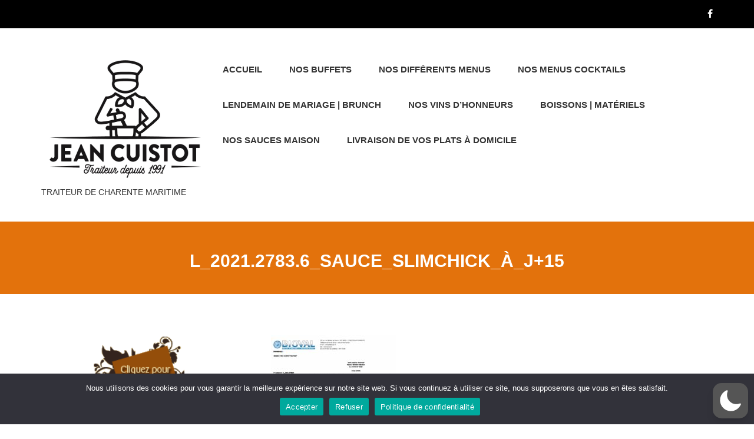

--- FILE ---
content_type: text/css
request_url: https://www.jeancuistot-traiteur.fr/views/659c44f7a2/assets/css/custom-style.css
body_size: 5521
content:
/*-- common css start--*/
input:focus, 
button:focus, 
textarea:focus{
	outline:none;
	box-shadow:none;
}
a{
	transition: all 0.25s ease;
	-webkit-transition: all 0.25s ease;
    -moz-transition: all 0.25s ease;
}
/*-- common css start--*/
/** top header section **/
.ts_top_header {
    float: left;
    width: 100%;
    background-color: #000000;
    padding: 13px 0;
}
.ts_top_text {
    float: left;
    width: 100%;
    font-family: "Open Sans", sans-serif;
    font-size: 13px;
    line-height: 24px;
    color: #dbdbdb;
}
.ts_top_text p {
    margin: 0;
}
.ts_social_wrapper {
    float: left;
    width: 100%;
}
.ts_social_wrapper ul {
    padding: 0;
    margin: 0;
    list-style: none;
    float: right;
}
.ts_social_wrapper ul li {
    float: left;
    margin-right: 15px;
}
.ts_social_wrapper ul li a {
    font-size: 16px;
    color: #fff;
    transition: all ease-in 0.25s;
    -webkit-transition: all ease-in 0.25s;
    -moz-transition: all ease-in 0.25s;
}
.ts_social_wrapper ul li a:hover{
    color: #e3720c;
}
.ts_social_wrapper ul li:last-child {
    margin-right: 0;
}
.wrapper_main {
    word-wrap: break-word;
}
/** top header section **/

/** header section **/
.ts_header_setion {
    float: left;
    width: 100%;
    padding: 40px 0;
}
.ts_header_wrapper {
    float: left;
    width: 100%;
}
.ts_logo_wrapper {
    float: left;
    width: 25%;
}
.ts_logo {
    display: block;
    width: 100%;
    float: left;
}
.ts_logo p {
    margin-bottom: 0;
}
.ts_menu_section {
    float: left;
    width: 75%;
}
.ts_menu {
    float: left;
    width: 100%;
}
.ts_menu_wrapper {
    padding: 0;
}
.ts_menu_wrapper ul li{
	position:relative;
}
.ts_menu_wrapper ul li > a {
    color: #333333;
    font-weight: bold;
    text-transform: uppercase;
    font-size: 15px;
    line-height: 24px;
    padding: 18px 23px;
    background-color: transparent;
    transition: all 0.25s ease;
    -webkit-transition: all 0.25s ease;
    -moz-transition: all 0.25s ease;
    -ms-transition: all 0.25s ease;
    -o-transition: all 0.25s ease;
}
.ts_menu_wrapper ul li > a:hover, .ts_menu_wrapper ul li.current_page_item > a,.ts_menu_wrapper ul li > a:focus {
    background-color: #e3720c;
    color: #ffffff;
}
.ts_right_menu_section {
    float: left;
    width: 25%;
}
.ts_right_btn {
    float: right;
}
.ts_appoint_btn {
    display: inline-block;
    font-size: 17px;
    font-weight: bold;
    text-transform: uppercase;
    letter-spacing: 0.8px;
    color: #ffffff;
    text-decoration: none;
    padding: 16px 15px;
    background-color\:;
    background-color: #e3720c;
    transition: all 0.25s ease;
    -webkit-transition: all 0.25s ease;
    -moz-transition: all 0.25s ease;
    -ms-transition: all 0.25s ease;
    -o-transition: all 0.25s ease;
}
.ts_appoint_btn .btn_icon {
    margin-right: 6px;
    vertical-align: text-bottom;
    display: inline-block;
}
.ts_appoint_btn:hover {
    text-decoration: none;
    color: #ffffff;
    opacity: .8;
}
.ts_menu_wrapper ul li>.sub-menu{
    margin: 0;
    padding: 0;
    list-style: none;
    position: absolute;
    left: -30px;
    background-color: #fff;
    top: 100%;
	border:1px solid #e3720c;
    min-width:200px;
	opacity:0;
	visibility:hidden;
	transition:all 0.25s ease;
	-webkit-transition:all 0.25s ease;
	-moz-transition:all 0.25s ease;
	-o-transition:all 0.25s ease;
	-ms-transition:all 0.25s ease;
	z-index:999;
}
.ts_menu_wrapper ul li:hover>.sub-menu{
	opacity:1;
	left:0;
	visibility:visible;	
}
.ts_menu_wrapper ul li>.sub-menu>li>a{
    padding: 10px 20px;
    display: inline-block;
    width: 100%; 
    text-decoration: none;  
    border-bottom: 1px solid #e3720c;
}
.ts_menu_wrapper ul li>.sub-menu>li:last-child>a{
	border-bottom:none;
}

.ts_menu_wrapper ul li>.sub-menu>li .sub-menu{
	left:170px;
	top:50%;
}
.ts_menu_wrapper ul li>.sub-menu>li:hover .sub-menu{
	left:199px;
}
.show-submenu{
	display:none;
}
/** header section **/

/** banner section **/
.ts_banner_section {
    float: left;
    width: 100%;
	background-image: url("../images/banner_bg.jpg");
	padding: 10% 0;
    background-size: cover;
    background-position: center center;
}
.ts_banner_slider {
    float: left;
    width: 100%;
}
.ts_banner_text {
    float: left;
    width: 100%;
    text-align: center;
}
.ts_banner_text p {
    color: #fffefe;
    font-size: 60px;
    font-weight: bold;
    font-family: 'Dancing Script', cursive;
    margin-bottom: 60px;
    line-height: 65px;
}
.ts_banner_text h1 {
    font-size: 16px;
    line-height: 24px;
    color: #ffffff;
    font-weight: 300;
    padding: 0 12%;
    margin: 0 0 70px;
}
.tattoo_btn {
    display: inline-block;
    font-size: 18px;
    font-weight: 600;
    text-transform: uppercase;
    letter-spacing: 1px;
    color: #ffffff;
    padding: 18px 19px;
    font-family: 'Open Sans', sans-serif;
    background-color: #e3720c;
    text-decoration: none;
    box-shadow: none;
    text-shadow: none;
    outline: none;
    transition: all 0.25s ease;
    -webkit-transition: all 0.25s ease;
    -moz-transition: all 0.25s ease;
    -ms-transition: all 0.25s ease;
    -o-transition: all 0.25s ease;
}
.tattoo_btn .btn_icon {
    width: 18px;
    height: 18px;
    display: inline-block;
    margin-right: 15px;
    vertical-align: middle;
}
.tattoo_btn:hover, .tattoo_btn:focus {
    color: #ffffff;
    text-decoration: none;
    opacity: .8;
}
.tattoo_btn .btn_icon img {
    vertical-align: text-top;
}
.ts_banner_btn_wrapper{
	width:100%;
	float:left;
}
.ts_banner_btn_wrapper .tattoo_btn {
    margin-right: 18px;
}
.ts_banner_btn_wrapper .tattoo_btn:last-child {
    margin: 0;
}
.ts_banner_slider .owl-controls {
    text-align: center;
    margin-top: 50px;
}
.owl-controls .owl-dot span {
    width: 13px;
    height: 13px;
    background: #ffffff;
    outline: none;
    border: none;
    box-shadow: none;
}
.owl-theme .owl-dots .owl-dot.active span, .owl-theme .owl-dots .owl-dot:hover span {
    background-color: #e3720c;
    outline: none;
    border: none;
    box-shadow: none;
}
/** banner section **/

/** about section **/
.ts_about_section {
    float: left;
    width: 100%;
	background-image: url("../images/about_bg.jpg");
	padding: 70px 0;
    background-size: cover;
    background-position: center center;	
}
.ts_about_div {
    float: right;
}
.ts_about_content {
    float: right;
    width: 95%;
    background-color: #ffffff;
    padding: 70px 50px;
}
.ts_about_content h1 {
    font-size: 46px;
    color: #333333;
    font-family: 'Dancing Script', cursive;
    font-weight: bold;
    margin: 0 0 20px;
    font-style: italic;
}
.ts_about_content p {
    font-size: 16px;
    line-height: 30px;
    font-style: italic;
    color: #555555;
    font-family: 'Open Sans', sans-serif;
}
.ts_about_content ul {
    padding: 0;
    margin: 0;
    list-style: none;
    margin-top: 40px;
}
.ts_about_content ul li {
    float: left;
    width: 50%;
}
.ts_about_content ul li .ts_list_img {
    width: 10px;
    float: left;
    margin-right: 10px;
    line-height: 40px;
}
.ts_about_content ul li .ts_list_contant {
    float: left;
    width: calc(100% - 20px);
}
.ts_about_content ul li .ts_list_contant p {
    font-size: 18px;
    line-height: 40px;
    color: #333333;
    margin: 0;
	font-style: italic;
    font-family: 'Open Sans', sans-serif;
}
/** about section **/

/** team section **/
.ts_team_section {
    float: left;
    width: 100%;
    padding: 90px 0;
}
.tattoo_heading_wrapper {
    float: left;
    width: 100%;
    text-align: center;
    margin: 10px 0 55px;
    padding: 0 80px;
}
.ts_main_heading {
    font-size: 46px;
    color: #e3720c;
    text-transform: capitalize;
    font-style: italic;
    font-weight: bold;
    font-family: 'Dancing Script', cursive;
    margin: 0 0 40px;
}
.ts_sub_heading {
    font-size: 16px;
    line-height: 30px;
    color: #555555;
	font-weight: 300;
}
.ts_team_member_wrapper {
    float: left;
    width: 100%;
}
.ts_team_member {
    float: left;
    width: 100%;
    text-align: center;
    margin-bottom: 10px;
}
.ts_team_img {
    margin-bottom: 35px;
}
.ts_team_member img {
    max-width: 100%;
}
.ts_team_member h3 {
    font-size: 16px;
    line-height: 30px;
    color: #555555;
}
.ts_team_member p {
    font-size: 14px;
    line-height: 30px;
    color: #555555;
    font-style: italic;
}
/** team section **/

/** gallery section **/
.ts_gallery_section {
    float: left;
    width: 100%;
}
.ts_gallery_wrapper {
    width: 25%;
    float: left;
	transition: all 0.25s ease;
    -webkit-transition: all 0.25s ease;
    -moz-transition: all 0.25s ease;
    -ms-transition: all 0.25s ease;
    -o-transition: all 0.25s ease;
}
.ts_gallery_wrapper img {
    max-width: 100%;
    height: auto;
}
.ts_gallery_wrapper:hover {
    opacity: .8;
}
/** gallery section **/

/** testimonial section **/
.ts_testimonial_section {
    float: left;
    width: 100%;
    background-color: #e3720c;
    padding: 100px 0;
}
.ts_testimonial_section .ts_main_heading {
    color: #ffffff;
}
.ts_testimonial_section .ts_sub_heading {
    color: #ffffff;
}
.ts_testimonial_slider {
    float: left;
    width: 100%;
}
.ts_testimonial_wrapper {
    float: left;
    width: 100%;
    text-align: center;
}
.ts_author_img {
    width: 200px;
    height: 200px;
    display: inline-block;
    border-radius: 100%;
    margin-bottom: 10px;
}
.ts_author_img img {
    max-width: 100%;
    border-radius: 100%;
}
.ts_author_name {
    margin: 0;
    font-size: 16px;
    color: #ffffff;
    line-height: 30px;
}
.ts_author_city {
    font-size: 14px;
    line-height: 30px;
    text-transform: capitalize;
    color: #ffffff;
    font-style: italic;
}
/** testimonial section **/

/** contact section **/
.ts_contact_section {
    float: left;
    width: 100%;
    padding: 100px 0;
	background-image: url("../images/contact_bg.jpg");
    background-size: cover;
    background-position: center center;	
}
.ts_contact_wrapper {
    float: left;
    width: 66.66666667%;
}
.ts_contact_detail {
    float: left;
    width: 100%;
}
.ts_contact_heading {
    font-size: 30px;
    font-weight: bold;
    line-height: 35px;
    color: #333333;
    font-family: 'Dancing Script', cursive;
    margin: 0 0 20px;
    text-transform: capitalize;
}
.ts_contact_subheading {
    font-size: 16px;
    line-height: 30px;
    color: #666666;
    font-family: 'Open Sans', sans-serif;
    font-style: italic;
	margin-bottom: 30px;
}
.ts_contact_text {
    float: left;
    width: 100%;
    margin-bottom: 40px;
}
.ts_contact_icon {
    float: left;
    width: 64px;
    height: 64px;
    display: inline-block;
    margin-right: 30px;
}
.ts_address_detail .ts_contact_icon {
    margin-top: 30px;
}
.ts_contact_contant {
    float: left;
    width: calc(100% - 94px);
}
.ts_contact_contant p {
    font-size: 16px;
    line-height: 30px;
    color: #333333;
	font-family: 'Open Sans', sans-serif;
}
.ts_phone_detail .ts_contact_contant {
    margin-top: 5px;
}
.ts_email_detail .ts_contact_contant {
    margin-top: 15px;
}
.ts_contact_contant .ts_mail {
    text-decoration: none;
    color: #333333;
    font-size: 16px;
    line-height: 30px;
	cursor: pointer;
	font-family: 'Open Sans', sans-serif;
}
.ts_contact_contant a:hover {
    color: #e3720c;
}


.ts_form_container {
    float: left;
    width: 66.66666667%;
}
.form_input_app_div {
    display: inline-block;
}
.form_input_app_div.pc_form_1 .pc_input_section .form-control{
	width: 100%;
	padding: 10px;
}
.pc_input_section .form-control {
    margin-bottom: 15px;
}
.form_input_app_div.pc_form_4 .pc_input_section {
    width: 25%;
}
.form_input_app_div.pc_form_3 .pc_input_section {
    width: 33.33%;
}
.form_input_app_div.pc_form_2 .pc_input_section {
    width: 50%;
}
.form_input_app_div.pc_form_1 .pc_input_section {
    width: 100%;
}
.ts_form_wrapper form .form-group {
    float: left;
}
.form_input_app_div.pc_form_2 .pc_input_section, .form_input_app_div.pc_form_3 .pc_input_section, .form_input_app_div.pc_form_4 .pc_input_section {
    padding-right:2px;
}
.form_input_app_div.pc_form_2 .pc_input_section:last-child, .form_input_app_div.pc_form_3 .pc_input_section:last-child, .form_input_app_div.pc_form_4 .pc_input_section:last-child {
    padding-right:0;
}
.form_input_app_div .form-control {
    display: inline-block;
    width: 100%;
    vertical-align: middle;
}
.ts_form_heading_container {
    float: left;
    width: 100%;
}
.ts_form_heading_wrapper {
    background-color: #e3720c;
    padding: 12px 20px;
    float: left;
    width: 100%;
}
.form_heading {
    font-size: 35px;
    line-height: 40px;
    color: #ffffff;
    font-weight: bold;
    font-family: 'Dancing Script', cursive;
    margin: 0 0 10px;
}
.form_subheading {
    font-size: 16px;
    line-height: 26px;
    color: #ffffff;
    font-family: 'Open Sans', sans-serif;
    margin: 0;
}
.ts_form_wrapper {
    float: left;
    width: 100%;
    background-color: #f5f5f5;
    padding: 25px 30px;
}
.ts_form {
    float: left;
    width: 100%;
}
.form-control {
    border: 1px solid #dddddd;
    background-color: #ffffff;
    border-radius: 0px;
	border-radius: 3px;
    height: 46px;
    outline: none;
    box-shadow: none;
}
.form-control:focus {
    outline: none;
    box-shadow: none;
    border-color: #dddddd;
}
.ts_form_wrapper textarea {
    min-height: 100px;
    resize: none;
}
.ts_form_btn {
    display: block;
    width: 100%;
    font-size: 18px;
    font-weight: 600;
    letter-spacing: 1px;
    color: #ffffff;
    padding: 8px 19px;
    font-family: 'Open Sans', sans-serif;
    background-color: #e3720c;
    text-decoration: none;
    border: none;
    box-shadow: none;
    text-shadow: none;
    outline: none;
	border-radius: 3px;
    transition: all 0.25s ease;
    -webkit-transition: all 0.25s ease;
    -moz-transition: all 0.25s ease;
}
.ts_form_btn:focus, .ts_form_btn:hover {
    box-shadow: none;
    text-shadow: none;
    outline: none;
    border: none;
    opacity: .8;
}
.ts_terms_div {
    float: left;
    width: 100%;
    color: #999999;
    font-size: 13px;
    line-height: 24px;
    margin-top: 20px;
    font-family: 'Open Sans', sans-serif;
}
.ts_terms {
    display: inline-block;
}
.ts_policy {
    float: right;
}
.ts_social_text {
    float: left;
    display: inline-block;
    font-family: 'Open Sans', sans-serif;
}
.ts_social_text h2 {
    font-family: 'Open Sans', sans-serif;
    font-size: 20px;
    text-transform: capitalize;
    line-height: 24px;
    margin-right: 10px;
}
.ts_contact_wrapper .ts_social_wrapper ul {
    float: none;
    display: inline-block;
}
/** contact section **/

/** update section **/
.ts_update_section {
    float: left;
    width: 100%;
	padding: 100px 0;
	background-color: #f5f5f5;
}
.ts_updation_text {
    float: left;
    width: 100%;
    text-align: center;
}
.ts_updation_text h1 {
    font-size: 45px;
    line-height: 50px;
    color: #333333;
    font-family: 'Dancing Script', cursive;
    margin: 0 0 10px;
}
.ts_updation_text p {
    font-size: 16px;
    line-height: 30px;
    color: #333333;
    font-weight: 300;
    font-family: 'Open Sans', sans-serif;
    padding: 0 19%;
}
.ts_update_btn_wrapper {
    margin-top: 40px;
}
.left_btn{
	width:50%;
	float:left;
	text-align:right;
}
.right_btn{
	width:50%;
	float:left;
	text-align:left;
}
.left_btn .tattoo_btn,.right_btn .tattoo_btn{
	margin:0 10px !important;
}
/** update section **/

/** top footer section **/
.ts_top_footer_section {
    float: left;
    width: 100%;
    background-color: #011823;
    padding: 35px 0 100px;
}
.ts_footer_wrapper {
    float: left;
    width: 100%;
}
.ts_footer_title {
    float: left;
    width: 100%;
    padding-bottom: 40px;
}
.ts_footer_content {
    float: left;
    width: 100%;
}
.ts_footer_content h1 {
    font-size: 20px;
    line-height: 24px;
    text-transform: capitalize;
    color: #efefef;
    font-weight: 400;
    font-family: 'Open Sans', sans-serif;
    margin: 0 0 25px;
}
.ts_footer_content p {
    color: #cccccc;
    font-size: 14px;
    line-height: 24px;
    font-family: 'Open Sans', sans-serif;
}
.ts_footer_content .ts_social_wrapper ul {
    float: left;
}
.ts_footer_content .ts_social_wrapper {
    margin-top: 30px;
}
.ts_footer_content ul {
    padding: 0;
    margin: 0;
    list-style: none;
}
.ts_footer_content ul li {
    color: #efefef;
    text-transform: capitalize;
    font-size: 16px;
    line-height: 28px;
    font-family: 'Open Sans', sans-serif;
    font-weight: 300;
}
.ts_footer_content ul li .ts_time {
    float: right;
    text-align: left;
    display: inline-block;
}
.ts_footer_heading_icon {
    width: 18px;
    display: inline-block;
    float: left;
    margin-right: 15px;
    line-height: 34px;
}
.ts_footer_heading {
    /* float: left; */
    /* width: calc(100% - 33px); */
	margin-bottom: 35px;
    color: #ffffff;
    font-size: 30px;
    line-height: 34px;
    font-weight: bold;
    font-family: 'Dancing Script', cursive;
    text-transform: capitalize;
}
.ts_footer_slider {
    float: left;
    width: 100%;
    position: relative;
}
.ts_footer_slider .owl-controls {
    text-align: center;
    margin-top: 20px;
}
/** top footer section **/

/** bottom footer section **/
.ts_bottom_footer {
    float: left;
    width: 100%;
    padding: 23px 0;
    background-color: #000000;
}
.ts_copyright {
    float: left;
    width: 100%;
    text-align: center;
}
.ts_copyright p {
    color: #cccccc;
    font-size: 13px;
    margin: 0;
    line-height: 24px;
    font-family: 'Open Sans', sans-serif;
	font-weight: 400;
}
.ts_copyright a {
    color: #e3720c;
	text-decoration:none;
	transition: all 0.25s ease;
	-webkit-transition: all 0.25s ease;
    -moz-transition: all 0.25s ease;
}
.ts_copyright a:hover{
	color:#ffffff;
}
/** bottom footer section **/
/** about page css start**/
.ts_about_banner_wrapper{
	width:100%;
	float:left;
	background-image:url('../images/about_banner.jpg');
	background-position:center center;
	background-repeat:no-repeat;
	background-size:cover;
	padding:90px 0;
}
.ts_about_banner_wrapper ol.breadcrumb {
    background-color: transparent;
    padding: 0;
    margin: 0;
}

.ts_about_banner_wrapper ol.breadcrumb>li {
    color: #e3720c;
    font-size: 16px;
    text-transform: capitalize;
    position: relative;
    padding-left: 20px;
}
.ts_about_banner_wrapper ol.breadcrumb>li:before{
    position:absolute;
    left:0;
    color:#ffffff;
}
.ts_about_banner_wrapper ol.breadcrumb>li>a{
 color:#ffffff;
}
/** about page css end**/

/** service page css start**/
.ts_service_wrapper{
	width:100%;
	float:left;
	background-color:#ffffff;
	padding-top:90px;
	padding-bottom:60px;
}
.ts_services{
	width:100%;
	float:left;
	padding-bottom:20px;
	margin-bottom:30px;
	border:1px solid #e3720c;
}
.ts_services h2{
	font-size:20px;
	text-transform:capitalize;
	margin:0px;
	padding:20px 0;
}
.ts_services .tattoo_btn{
	padding:10px 19px;
	font-size:14px;
	margin-top:20px;
}
/** service page css end**/

/** gallery page css start**/
.ts_art{
	width:100%;
	float:left;
	padding-bottom:60px;
}
.ts_art .ts_team_member{
	padding-bottom:30px;
}
/** gallery page css end**/

/** contact page css start**/
.ts_map_section{
	width:100%;
	float:left;
}
.map{
	width: 100%; 
	height: 400px; 
	position: relative; 
	overflow: hidden;
}
/** contact page css end**/

/** appointment page css start**/
.ts_appointment_section{
	width:100%;
	float:left;
	background-color:#ffffff;
	padding:90px 0;
}
.appointment_detail{
	width:100%;
	float:left;
	text-align:left;
	padding-bottom:40px;
}
.appointment_map{
	width:100%;
	float:left;
	text-align:left;	
}
.appointment_detail .ts_main_heading,.appointment_map .ts_main_heading{
	font-size:35px;
	line-height:40px;
}
.appointment_form{
	width:100%;
	float:left;
}
.appointment_form .form_input_app_div{
	width:100%
}
.appointment_form .form_input_app_div textarea.form-control{
	min-height:150px;
	resize:none;
}
.appointment_form .form_input_app_div select.form-control{
	margin-bottom:30px;
	color:#666666;
}
.ts_appointment_section .tattoo_btn{
	box-shadow:none;
	text-shadow:none;
	border:none;
}
/** appointment page css end**/

/*========= custom ========*/
.wrapper_main.breadcum_part {
    float: left;
    width: 100%;
    padding: 30px 0;
    background-color: #e3720c;
}
.breadcum_inner{
 text-align:center;
}
.breadcum_inner h3 {
    color: #fff;
    text-transform: uppercase;
    font-size: 30px;
    font-weight: bold;
}
.ts_menu_wrapper > ul.nav {
    float: right;
}
.ts_logo .site-title a {
    color: #000;
    text-decoration: none;
    font-size: 27px;
    font-weight: bold;
}
/*========= custom ========*/
/*========= 404 page css Start ========*/
.ts_error_wrapper {
    float: left;
    width: 100%;
    background-color: #f5f5f5;
    padding: 200px 0;
}
.error_heading {
    text-align: center;
    float: left;
    width: 100%;
}
.error_heading h1 {
    font-size: 165px;
    letter-spacing: 0.02em;
    color: #e3720c;
    margin-top: 0;
    font-weight: bold;
    font-family: 'Dancing Script', cursive;
}
.error_heading h2 {
    font-size: 36px;
    color: #555;
	margin-bottom: 30px;
}
.error_heading p {
    font-size: 17px;
    line-height: 26px;
    color: #555555;
    font-weight: 300;
}
.error_heading .back_btn {
    padding: 15px 24px;
    font-size: 14px;
    margin-top: 25px;
    display: inline-block;
    font-weight: 600;
    text-transform: uppercase;
    letter-spacing: 1px;
    color: #ffffff;
    font-family: 'Open Sans', sans-serif;
    background-color: #e3720c;
    text-decoration: none;
}
.error_heading .back_btn:hover{
	opacity:0.8;
}
/*========= 404 page css End ========*/
/*========= Tattoos sidebar css Start ========*/
.tattoos_sidebar_area {
    float: left;
    width: 100%;
}
.widget{
	float: left;
	width: 100%;
}
.tattoos_sidebar_area .widget{
	margin-bottom:40px;
}
.tattoos_sidebar_area .widget .widget-title {
    font-family: 'Dancing Script', cursive;
    font-weight: bold;
    margin-top: 0;
    margin-bottom: 20px;
    background-color: #e3720c;
    padding: 10px 10px 10px 19px;
    color: #fff;
}
.tattoos_sidebar_area .widget ul {
    margin-left: 0;
    padding-left: 0;
    list-style: none;
	float: left;
	width: 100%;
}
.tattoos_sidebar_area .widget ul li{
	color:#555555;
	line-height:27px;
	float: left;
	width: 100%;
	font-size: 15px;
}
.tattoos_sidebar_area .widget ul li a {
    color: #e3720c;
    font-size: 15px;
    text-decoration: none;
	text-transform: capitalize;
}
.tattoos_sidebar_area .widget ul li a:hover {
    color: #333333;
}
.tattoos_sidebar_area .widget_archive ul li span {
    float: right;
}
.tattoos_sidebar_area .widget ul li ul {
    padding-left:15px;
}
.widget_recent_comments ul li .comment-author-link {
    text-transform: capitalize;
}
/*search widget*/
.tattoos_sidebar_area .search-form {
    position: relative;
}
.tattoos_sidebar_area .search-form > label{
	width:100%;
}
.tattoos_sidebar_area .search-form > label input.search-field {
    width: 100%;
    padding: 0 73px 0 10px;
    height: 50px;
    border-radius: 0;
    font-size: 15px;
    font-weight: 500;
    border-color: #e3720c;
    color: #555555;
}
.tattoos_sidebar_area .search-form .search-submit {
    position: absolute;
    right: 0;
    top: 0;
    height: 50px;
    border: none;
    background-color: transparent;
    font-size: 14px;
    color: #e3720c;
    border-left: 1px solid;
}
.tattoos_sidebar_area .widget select {
    width: 100%;
    height: 50px;
    padding: 0 10px;
}
/*search widget*/

/*Calendar widget*/
.widget .calendar_wrap table tr td, 
.widget .calendar_wrap table tr th {
    text-align: center;
}
.widget .calendar_wrap caption {
    padding-top: 10px;
    padding-bottom: 9px;
    color: #fff;
    text-align: center;
    background: #333;
    font-size: 15px;
    text-transform: uppercase;
	font-weight:600;
}
.calendar_wrap table tr td a {
    color: #e3720c;
	text-decoration:none;
}
.calendar_wrap table tr td a:hover {
    color: #333333;
}
.calendar_wrap table tr td#today {
    background-color: #333;
    color: #fff;
}
/*Calendar widget*/
/*category widget*/
.tattoos_sidebar_area .widget_categories ul li span {
    float: right;
}
/*category widget*/
/*Rss widget*/
.tattoos_sidebar_area .widget .widget-title a.rsswidget {
    color: #ffffff;
    text-decoration: none;
    font-size: 27px;
}
.tattoos_sidebar_area .widget_rss ul li {
    border-bottom: 1px solid #e3720c;
    margin-bottom: 15px;
    padding-bottom: 15px;
}
.tattoos_sidebar_area .widget_rss ul li:last-child{
	margin-bottom:0;
	padding-bottom:0;
	border:none;
}
.tattoos_sidebar_area ul li a.rsswidget {
    display: block;
    font-size: 16px;
}
.tattoos_sidebar_area ul li .rss-date {
    display: block;
    font-weight: bold;
    padding: 5px 0;
}
.tattoos_sidebar_area .widget_rss ul li cite {
    float: right;
    font-weight: 600;
    padding-top: 5px;
}
/*Rss widget*/
/*Text widget*/
.widget_text .textwidget p {
    color: #555555;
    line-height: 27px;
    font-size: 15px;
}
/*Text widget*/
/*Tags widget*/
.tagcloud a {
	padding: 9px 16px;
	font-size: 13px !important;
    margin: 0 4px 4px 0;
    float: left;
    font-weight: 600;
    text-transform: uppercase;
    letter-spacing: 0.04em;
    color: #ffffff;
    background-color: #e3720c;
    font-family: 'Open Sans', sans-serif;
    text-decoration: none;
    outline: none;
    transition: all 0.25s ease;
    -webkit-transition: all 0.25s ease;
    -moz-transition: all 0.25s ease;
    -ms-transition: all 0.25s ease;
    -o-transition: all 0.25s ease;
}
.tagcloud a:hover {
	color: #ffffff;
    opacity: .8;
}
/*Tags widget*/
/*========= Tattoos sidebar css End ========*/
/*========= Page Content css Start ========*/
.page_header .page-title, 
.page_header .entry-title {
    margin-top: 0;
}
.content-area a, 
.content-area table tr td a, 
.logged-in-as a, 
.edit-link .post-edit-link{
	color: #e3720c;
	text-decoration:none;
}
.content-area a:hover, 
.content-area table tr td a:hover, 
.logged-in-as a:hover, 
.edit-link .post-edit-link:hover{
	color: #333333;
}
.content-area p {
    line-height: 26px;
    color: #555;
    font-size: 16px;
}
.page-content .search-form{
	margin-top:20px;
}
.page-content .search-form .search-field {
    border: 1px solid #cccccc;
    background-color: #ffffff;
    border-radius: 0px;
    padding: 0px 10px;
    height: 48px;
	width: 300px;
}
.page-content .search-form .search-submit {
    display: inline-block;
    font-size: 16px;
    letter-spacing: 0.05px;
    color: #ffffff;
    padding: 16px 35px;
    font-family: 'Open Sans', sans-serif;
    background-color: #e3720c;
    text-decoration: none;
    border: none;
    border-radius: 0;
	transition: all 0.25s ease;
	-webkit-transition: all 0.25s ease;
	-moz-transition: all 0.25s ease;
}
.page-content .search-form .search-submit :hover, 
.page-content .search-form .search-submit :focus {
    opacity: 0.8;
    color: #ffffff;
}
.page_header .page-title {
    border-bottom: 1px solid #b7b7b7;
    padding-bottom: 12px;
    margin-bottom: 30px;
}
/*========= Page Content css End ========*/
/*========= Blog Extra css Start ========*/
.Blog_details_section {
    float: left;
    width: 100%;
	padding:70px 0;
}
.Blog_details_section .hentry{
	margin-bottom:40px;
}
.blog_mk_title h3{
	color: #333333;
}
.blog_single_content {
    margin-top: 15px;
}
.blog_mk_title a {
    color: #333333;
    text-decoration: none;
	-webkit-transition: all 0.25s ease;
	-moz-transition: all 0.25s ease;
	-ms-transition: all 0.25s ease;
	-o-transition: all 0.25s ease;
}
.blog_mk_title a:hover {
    color: #e3720c;
}
.blog_details_desc .bottom span {
    color: #555555;
    font-size: 16px;
    margin-right: 8px;
}
.blog_details_desc .bottom span:last-child{
	margin-right:0px;
}
.blog_details_desc .bottom span i{
    font-size: 14px;
}
.blog_details_desc a {
    color: #e3720c;
	-webkit-transition: all 0.25s ease;
	-moz-transition: all 0.25s ease;
	-ms-transition: all 0.25s ease;
	-o-transition: all 0.25s ease;
	text-decoration:none;
}
.blog_details_desc a:hover {
    color: #333333;
}
.blog_details_desc p {
    font-size: 16px;
    line-height: 27px;
    color: #555555;
    font-weight: 300;
}
.blog_details_desc .blog_content ul > li, 
.blog_details_desc .blog_content ol > li {
    font-size: 15px;
    line-height: 26px;
    color: #555;
}
.link_icon > a{
	padding: 10px 19px;
	font-size: 14px;
	margin-top: 14px;
	display: inline-block;
	font-weight: 600;
	text-transform: uppercase;
	letter-spacing: 1px;
	color: #ffffff;
	font-family: 'Open Sans', sans-serif;
	background-color: #e3720c;
	text-decoration: none;
	box-shadow: none;
	text-shadow: none;
	outline: none;
	transition: all 0.25s ease;
	-webkit-transition: all 0.25s ease;
	-moz-transition: all 0.25s ease;
	-ms-transition: all 0.25s ease;
	-o-transition: all 0.25s ease;
}
.link_icon > a:hover, 
.link_icon > a:focus {
    color: #ffffff;
    text-decoration: none;
    opacity: .8;
}
.post-navigation div a {
    font-size: 15px;
	color: #e3720c;
	text-decoration:none;
	-webkit-transition: all 0.25s ease;
	-moz-transition: all 0.25s ease;
	-ms-transition: all 0.25s ease;
	-o-transition: all 0.25s ease;
}
.post-navigation div a:hover{
	color:#333333;
}
.pagination .nav-links .page-numbers {
    display: inline-block;
    padding: 11px 19px;
    background-color: #e3720c;
    color: #fff;
    font-size: 14px;
    font-weight: 600;
    font-family: 'Open Sans', sans-serif;
    text-decoration: none;
	border:1px solid transparent;
	transition: all 0.25s ease;
	-webkit-transition: all 0.25s ease;
	-moz-transition: all 0.25s ease;
	-ms-transition: all 0.25s ease;
	-o-transition: all 0.25s ease;
	margin: 4px 2px;
}
.pagination .nav-links .page-numbers.current, 
.pagination .nav-links .page-numbers:focus, 
.pagination .nav-links .page-numbers:hover {
    color: #e3720c;
    background-color: transparent;
    border: 1px solid;
}
blockquote {
    padding: 10px 20px;
    font-size: 16px;
	line-height:27px;
    border-left: 5px solid #e3720c;
    background-color: #f5f5f5;
}
blockquote cite{
	padding-top: 4px;
	display: block;
}
table tr td, table tr th {
    padding: 8px;
	border:1px solid #555555;
}
.in_blog_comment table tr td a{
	color:#e3720c;
}
.gallery-item .wp-caption-text.gallery-caption {
    margin: 10px 0;
    color: #333333;
    font-size: 15px;
}
.post-password-form input[type="password"] {
    border: 1px solid #cccccc;
    background-color: #ffffff;
    border-radius: 0px;
    padding: 0px 10px;
    height: 48px;
}
.post-password-form input[type="submit"] {
    display: inline-block;
    font-size: 16px;
    letter-spacing: 0.05px;
    color: #ffffff;
    padding: 16px 35px;
    font-family: 'Open Sans', sans-serif;
    background-color: #e3720c;
    text-decoration: none;
    border: none;
    border-radius: 0;
	transition: all 0.25s ease;
	-webkit-transition: all 0.25s ease;
	-moz-transition: all 0.25s ease;
}
.post-password-form input[type="submit"]:hover, 
.post-password-form input[type="submit"]:focus {
    opacity: 0.8;
    color: #ffffff;
}
.in_blog_comment .comment_list ul li.pingback {
    font-size: 15px;
    line-height: 26px;
    color: #555555;
    font-weight: 300;
}
.in_blog_comment .comment_list ul li.pingback .comment-meta {
    margin: 10px 0 7px;
}
.in_blog_comment .comment_list ul li.pingback a {
    color: #e3720c;
	text-decoration:none;
}
.in_blog_comment .comment_list ul li.pingback a:hover{
	color: #333333;
}
.page-links {
    margin-top: 14px;
}
.page-links a {
    display: inline-block;
    padding: 11px 19px;
    background-color: #e3720c;
    color: #fff;
    font-size: 14px;
    font-weight: 600;
    font-family: 'Open Sans', sans-serif;
    text-decoration: none;
    border: 1px solid transparent;
    transition: all 0.25s ease;
    -webkit-transition: all 0.25s ease;
    -moz-transition: all 0.25s ease;
    -ms-transition: all 0.25s ease;
    -o-transition: all 0.25s ease;
    margin: 4px 2px;
}
.page-links a:focus, 
.page-links a:hover {
    color: #e3720c;
    background-color: transparent;
    border: 1px solid;
}
/*========= Blog Extra css End ========*/

/*========= Blog comment css start ========*/
.in_blog_comment {
    float: left;
    width: 100%;
}
.comment_list{
	float: left;
	width: 100%;
}
.comment_list ul.comment-list {
    list-style: none;
    padding-left: 0;
    margin-left: 0;
	float: left;
	width: 100%;
	
}
.comment_list ul.comment-list li.comment{
	list-style:none;
	float: left;
	width: 100%;
}
.comment_list ul.comment-list li.comment > div {
	padding: 20px 0;
	display: block;
	float: left;
	width: 100%;
}
.comment_list ul.comment-list li.comment ul.children {
    margin-left: 0;
    padding-left: 30px;
}
.comment_list ul.comment-list li .blog_avtar {
    padding-right: 25px;
	float:left;
}
.comment_list ul.comment-list .blog_avtar > img {
    border-radius: 100%;
}
.comment_list ul.comment-list li .right_avtar_details {
    float: left;
    width: calc(100% - 95px);
    width: -webkit-calc(100% - 95px);
    width: -moz-calc(100% - 95px);
	
}
.right_avtar_details .cmt_title h3 {
    margin-top: 0px;
    color: #333333;
    font-size: 20px;
    display: inline-block;
    padding-right: 8px;
	text-transform: capitalize;
}
.right_avtar_details .cmt_title span {
    font-size: 15px;
    color: #7b7b7b;
}
.right_avtar_details p {
    font-size: 15px;
    color: #555555;
    line-height: 25px;
}
.right_avtar_details a {
    color: #e3720c;
	text-decoration:none;
}
.right_avtar_details a:hover {
    color: #333333;
}
/*--- comment css Start---*/
.comment-form .form-control, .comment-form textarea {
    border: 1px solid #cccccc;
    background-color: #ffffff;
    border-radius: 0px;
    padding: 10px;
	margin-bottom:20px;
}
.comment-form textarea {
    height: 150px;
    resize: none;
}
.comment-form .form-control{
	height:46px;
}
.comment-form .comment_button {
    display: inline-block;
    font-size: 16px;
    letter-spacing: 0.05px;
    color: #ffffff;
    padding: 16px 23px;
    font-family: 'Open Sans', sans-serif;
    background-color: #e3720c;
    text-decoration: none;
    border: none;
    border-radius: 0;
	transition: all 0.25s ease;
	-webkit-transition: all 0.25s ease;
	-moz-transition: all 0.25s ease;
}
.comment-form .comment_button:hover, 
.comment-form .comment_button:focus {
	opacity:0.8;
	color:#ffffff;
}
#cancel-comment-reply-link {
    color: #e3720c;
    text-decoration: none;
    text-transform: capitalize;
    font-size: 15px;
}
#cancel-comment-reply-link:hover{
    color: #333333;
}
/*--- comment css End---*/
/*========= Blog comment css End ========*/
/*========= Footer widget css End ========*/
.ts_top_footer_section .widget ul {
    list-style: none;
    padding-left: 0;
    margin: 0;
}
.ts_top_footer_section .widget ul li{
	color: #efefef;
	text-transform: capitalize;
	font-size: 16px;
	line-height: 28px;
	font-family: 'Open Sans', sans-serif;
	font-weight: 300;
}
.ts_top_footer_section .widget ul li a {
    color: #e3720c;
    font-size: 15px;
    text-decoration: none;
    text-transform: capitalize;
}
.ts_top_footer_section .widget ul li a:hover{
	color:#ffffff;
}
.ts_top_footer_section .widget ul li ul{
	padding-left:15px;
}
.ts_top_footer_section .widget .textwidget{
	color: #cccccc;
	font-size: 14px;
	line-height: 24px;
	font-family: 'Open Sans', sans-serif;
}
.ts_top_footer_section table tr td, 
.ts_top_footer_section .widget table tr th {
    color: #fff;
	border-color:#ffffff;
}
.ts_top_footer_section .widget .calendar_wrap caption {
    color: #333333;
    background: #fff;
}
.ts_top_footer_section .widget .calendar_wrap table tr td#today {
    background-color: #fff;
    color: #333;
}
.ts_top_footer_section .widget .calendar_wrap table tr td a:hover {
    color: #ffffff;
}
.infinite-scroll .navigation.pagination {
    display: none;
}
/*========= Footer widget css End ========*/

--- FILE ---
content_type: text/css
request_url: https://www.jeancuistot-traiteur.fr/views/659c44f7a2/assets/css/custom-responsive.css
body_size: 1262
content:
/*=====Responsive css=====*/

/* Large desktop */
@media (max-width: 1300px) {
	.ts_menu_wrapper ul li>.sub-menu>li .sub-menu{
	left:-170px;
	top:50%;
}
.ts_menu_wrapper ul li>.sub-menu>li:hover .sub-menu{
	left:-200px;
}
}
@media (max-width: 1200px) { 
	.ts_menu_wrapper ul li > a{
		padding:18px 15px;
	}
	.ts_appoint_btn{
		font-size:14px;
	}
}
@media (max-width:991px) {
	.tattoos_sidebar_area {
		margin-top: 60px;
	}
}
@media (max-width:990px) {
	.navbar-toggle{
		display:block;	
		margin: 22px 0;
	}
	.show-submenu {
		position: absolute;
		top: 20px;
		display:block;
		right: 20px;
		color: #ffffff;
		cursor:pointer;
	}
	.ts_menu_wrapper ul li>.sub-menu,.ts_menu_wrapper ul li>.sub-menu>li .sub-menu {
		position: relative;
		opacity: 1;
		visibility: visible;
		left: auto;
		top: auto;
		width: 100%;
		min-width:100%;
		float: left;
		background-color: #ffffff;
		display:none;
	}

	.ts_menu_wrapper ul li>.sub-menu>li .sub-menu{
		border:none;
		border-bottom:1px solid #e3720c;
	}
	.ts_menu_wrapper ul li>.sub-menu>li:hover .sub-menu{
		left:auto;
	}
	.ts_menu_wrapper ul li>.sub-menu li a {
		color: #333;
		font-size: 14px;
	}
	.ts_menu_wrapper ul li>.sub-menu li a:hover{
		color:#ffffff
	}
	.ts_menu_wrapper {
		padding: 0;
		position: fixed;
		left: -250px;
		top: 0;
		bottom:0;
		height:100%!important;
		z-index: 999;
		background-color:#e3720c;
		max-width: 250px;
		transition: all 0.25s ease;
		-webkit-transition: all 0.25s ease;
		-moz-transition: all 0.25s ease;
	}
	.logged-in .ts_menu_wrapper{
		top:35px;
	}
	.ts_menu_wrapper.in{
		left:0;
	}
	.ts_menu_wrapper ul>li{
		text-align:left;
		width:100%;
		float:left;
	}
	.ts_menu_wrapper .navbar-nav {
		margin: 0;
	}
	.ts_menu_wrapper ul>li>a{
		color:#ffffff;
		float: left;
		width: auto;
	}
	.navbar-toggle .icon-bar{
		background-color:#e3720c;
	}
	.ts_header_wrapper{
		text-align:center;
	}
	.ts_right_menu_section {
		float: initial;
		width: auto;
		display: inline-block;
	}
	.ts_menu_section{
		width:75%;
	}
	.ts_logo{
		text-align:left;
	}
	.ts_menu {
		float: right;
		width: auto;
	}
	.ts_contact_wrapper,.ts_form_container{
		width:100%;
		padding-bottom:30px;
	}
	.textcenter{
		text-align:center;
	}
	.content_responsive{
		float:initial;
		width:auto;
		display:inline-block;
	}
	.ts_footer_content.content_responsive{
		float:initial;
		width:300px;
		text-align:left;
		margin:0 auto;
		display:inline-block;
	}
	.ts_footer_wrapper{
		padding-bottom:30px;
	}
	.ts_top_footer_section{
		padding-bottom:5px
	}
	.ts_contact_section,.ts_team_section,.ts_service_wrapper{
		padding-top:50px;
		padding-bottom:20px;
	}
	.ts_update_section,.ts_testimonial_section,.ts_banner_section,.ts_about_banner_wrapper,.ts_appointment_section{
		padding:50px 0;
	}
	.ts_services  .img-responsive{
		width:100%;
	}
}
@media (max-width:768px) {
	.appointment_detail,.appointment_map{
		text-align:center;
		padding-bottom:40px;
	}
	.ts_form_wrapper .form_input_app_div {
		width: 100%;
	}
	.ts_sub_heading{
		padding:0 30px;
		margin:0;
	}
	.ts_services.content_responsive {
		float: initial;
		width: 270px;
		margin: 0 auto;
		display: inline-block;
		margin-bottom: 30px;
	}
	.ts_banner_text p{
		font-size:40px;
		margin-bottom:20px;
	}
	.ts_about_content h1, .ts_main_heading,.ts_updation_text h1{
		font-size:35px;
	}
	.ts_contact_wrapper{
		text-align:center;
	}
	.navbar-nav>li {
		display: block;
	}
	.ts_contact_icon{
		width:auto;
		height:auto;
		float:initial;
		margin:0px;
		margin-bottom:30px;
	}
	.ts_contact_contant{
		width:auto;
		height:auto;
		float:initial;
	}
	.ts_social_text{
		float:initial;
	}
	.tattoo_heading_wrapper{
		padding:0 30px;
	}
	.ts_top_header{
		text-align:center;
	}
	.ts_social_wrapper{
		width:auto;
		margin-top:20px;
		float:initial;
		display:inline-block;
	}
	.ts_gallery_wrapper{
		width:50%;
	}
}
@media (max-width:767px) {

}
@media (max-width:667px) {
}
@media (max-width:600px) {
}
@media (max-width:578px) {

}
@media (max-width:480px) {
	.tattoo_heading_wrapper,.ts_updation_text p {
		padding:0;
	}
	.ts_gallery_wrapper{
		width:100%;
	}
	.tattoo_btn{
		font-size:13px;
	}
	.left_btn,.right_btn {
		width: 100%;
		float: left;
		margin-bottom: 20px;
		text-align:center;
	}		
	.ts_footer_content.content_responsive{
		width:100%;
	}
	.ts_about_content{
		width:100%;
		padding:30px 25px;
	}
	.ts_about_content p{
		font-size:14px;
	}
	.ts_about_content ul li .ts_list_contant p {
		font-size: 15px;
		line-height: 25px;
	}
	.page-content .search-form > label{
		width:100%;
	}
	.page-content .search-form .search-field, 
	.page-content .search-form .search-submit {
		width:100%;
	}
}
@media (max-width:375px) {
	.ts_services.content_responsive {
		float: initial;
		width: 100%;
		margin: 0 auto;
		display: inline-block;
		margin-bottom: 30px;
	}
}
@media (max-width:320px) {	
	.ts_menu_wrapper ul>li>a{
		font-size: 13px;
		padding: 10px 12px;
	}
	.ts_menu_wrapper ul>li .sub-menu li a{
		font-size: 13px;
	}
	.ts_menu_wrapper{
		max-width:200px;
	}
	.error_heading h1 {
		font-size: 120px;
	}
	.error_heading h2 {
		font-size: 28px;
	}
	.error_heading p {
		font-size: 16px;
	}
	.show-submenu{
		top:12px;
	}
}
@media (max-width:240px) {

}

--- FILE ---
content_type: application/javascript
request_url: https://www.jeancuistot-traiteur.fr/views/659c44f7a2/assets/js/custom.js
body_size: 692
content:
(function($) {
    "use strict";
    var Spa = {
        initialised: false,
        version: 1.0,
        mobile: false,
        init: function() {

            if (!this.initialised) {
                this.initialised = true;
            } else {
                return;
            }

            /*-------------- projectname Functions Calling ---------------------------------------------------
            ------------------------------------------------------------------------------------------------*/
            this.Slider();
            this.Map_function();
            this.responsive_menu();
        },

        /*-------------- projectname Functions definition ---------------------------------------------------
        ---------------------------------------------------------------------------------------------------*/
		Slider: function(){
			$('#banner_slider').owlCarousel({
				loop:true,
				items:1,
				singleItem:true,
				responsiveClass:true,
				autoplay:true,
				autoplayTimeout:2000,
				autoplaySpeed:2000,
				speed:2000,
				responsive:{
					0:{
						items:1
					},
					600:{
						items:1
					},
					1000:{
						items:1
					}
				}
			});
		},
		Map_function: function () {
			if($(".ed_map").length){
			   $( ".ed_map" ).each(function( index ) {
					 var id = $(this).attr("id");
					 var address = $(this).attr("data-address");
					 $(this).googleMap({
					  scrollwheel:true
					 });
					 $(this).addMarker({
					   //coords: [22.9622672, 76.05079490000003] // for using lat long for marker
					   address:address
					 });
				}); 
			}
		},
		responsive_menu:function(){
			 $(".ts_menu_wrapper>ul>li").find('.sub-menu').parent().addClass('dropdown');
			 $(".ts_menu_wrapper>ul>li.dropdown").append('<div class="show-submenu"><i class="fa fa-angle-down"></i></div>');

			$(".ts_menu_wrapper>ul>li.dropdown").on("click", ".show-submenu", function(e) {
				e.stopPropagation();
				
				$(this).html($(this).html() == '<i class="fa fa-angle-down"></i>' ? '<i class="fa fa-angle-up"></i>' : '<i class="fa fa-angle-down"></i>');
			});
			
			$('.ts_menu_wrapper>ul>li.dropdown .show-submenu').click(function() {
				$('.ts_menu_wrapper>ul>li.dropdown .show-submenu').not($(this)).
				parent().find('.sub-menu').hide();
				$(this).parent().find('.sub-menu').toggle();
			});
		},
	};
	// ready function
	$(document).ready(function() {
		Spa.init();
	});
	
})(jQuery);